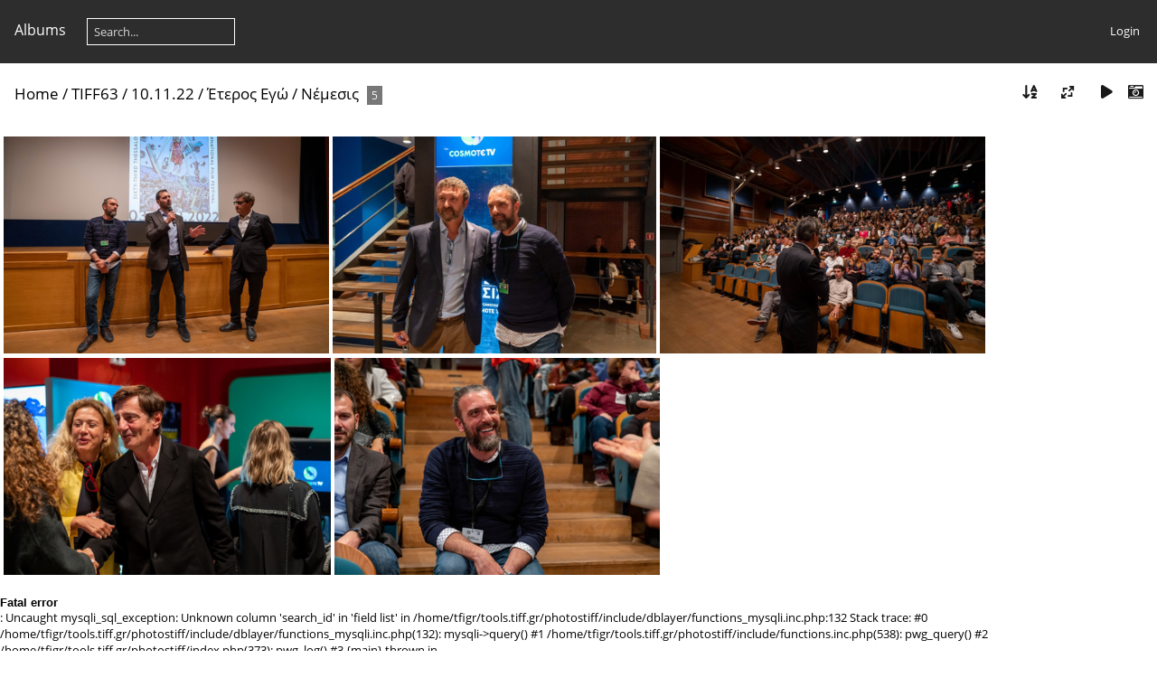

--- FILE ---
content_type: text/html; charset=utf-8
request_url: http://tools.tiff.gr/photostiff/index.php?/category/148
body_size: 3534
content:
<!DOCTYPE html>
<html lang=en dir=ltr>
<head>
<title>TIFF63 / 10.11.22 / Έτερος Εγώ / Νέμεσις</title>
<link rel="shortcut icon" type="image/x-icon" href="themes/default/icon/favicon.ico">
<link rel="stylesheet" type="text/css" href="themes/modus/css/open-sans/open-sans.css"> <link rel="stylesheet" type="text/css" href="_data/combined/8mopoy.css">   <link rel=canonical href="index.php?/category/148">
<meta name=viewport content="width=device-width,initial-scale=1">

<meta name="generator" content="Piwigo (aka PWG), see piwigo.org">

<meta name="description" content="TIFF63 / 10.11.22 / Έτερος Εγώ / Νέμεσις">


<style type="text/css">
#thumbnails{text-align:justify;overflow:hidden;margin-left:1px;margin-right:5px}
#thumbnails>li{float:left;overflow:hidden;position:relative;margin-bottom:5px;margin-left:4px}#thumbnails>li>a{position:absolute;border:0}</style>
</head>

<body id=theCategoryPage class="section-categories category-148 " data-infos='{"section":"categories","category_id":"148"}'>




<aside id=menubar>
		<dl id=mbCategories>
<dt>
	<a href="index.php?/categories">Albums</a>
</dt>
<dd>
  <ul>
    <li >
      <a href="index.php?/category/856"  title="2290 photos in 211 sub-albums">TIFF66</a>
      <span class="menuInfoCatByChild badge" title="2290 photos in 211 sub-albums">2290</span>
      </li>
    
    <li >
      <a href="index.php?/category/644"  title="1510 photos in 200 sub-albums">TIDF27</a>
      <span class="menuInfoCatByChild badge" title="1510 photos in 200 sub-albums">1510</span>
      </li>
    
    <li >
      <a href="index.php?/category/508"  title="654 photos in 121 sub-albums">TIFF65</a>
      <span class="menuInfoCatByChild badge" title="654 photos in 121 sub-albums">654</span>
      </li>
    
    <li >
      <a href="index.php?/category/446"  title="511 photos in 56 sub-albums">TIDF26</a>
      <span class="menuInfoCatByChild badge" title="511 photos in 56 sub-albums">511</span>
      </li>
    
    <li >
      <a href="index.php?/category/367"  title="610 photos in 78 sub-albums">TIFF64</a>
      <span class="menuInfoCatByChild badge" title="610 photos in 78 sub-albums">610</span>
      </li>
    
    <li >
      <a href="index.php?/category/184"  title="611 photos in 178 sub-albums">TIDF25</a>
      <span class="menuInfoCatByChild badge" title="611 photos in 178 sub-albums">611</span>
      </li>
    
    <li >
      <a href="index.php?/category/1"  title="609 photos in 162 sub-albums">TIFF63</a>
      <span class="menuInfoCatByChild badge" title="609 photos in 162 sub-albums">609</span>
    <ul>
    <li >
      <a href="index.php?/category/172"  title="3 photos in this album / 34 photos in 10 sub-albums">12.11.22</a>
      <span class="menuInfoCat badge" title="3 photos in this album / 34 photos in 10 sub-albums">37</span>
      </li>
    
    <li >
      <a href="index.php?/category/150"  title="68 photos in 20 sub-albums">11.11.22</a>
      <span class="menuInfoCatByChild badge" title="68 photos in 20 sub-albums">68</span>
      </li>
    
    <li >
      <a href="index.php?/category/123" rel="up" title="64 photos in 15 sub-albums">10.11.22</a>
      <span class="menuInfoCatByChild badge" title="64 photos in 15 sub-albums">64</span>
    <ul>
    <li >
      <a href="index.php?/category/149"  title="4 photos in this album">Προβολή "Μπάσταρδα" / Screening "Bastards"</a>
      <span class="menuInfoCat badge" title="4 photos in this album">4</span>
      </li>
    
    <li class="selected">
      <a href="index.php?/category/148"  title="5 photos in this album">Έτερος Εγώ / Νέμεσις</a>
      <span class="menuInfoCat badge" title="5 photos in this album">5</span>
      </li>
    
    <li >
      <a href="index.php?/category/147"  title="4 photos in this album">Απονομή Χρυσού Αλέξανδρου στη Μαρία Γαβαλά</a>
      <span class="menuInfoCat badge" title="4 photos in this album">4</span>
      </li>
    
    <li >
      <a href="index.php?/category/146"  title="3 photos in this album">Προβολή "Ηρωες της εργατικής τάξης" / Screening "Working Class Heroes"</a>
      <span class="menuInfoCat badge" title="3 photos in this album">3</span>
      </li>
    
    <li >
      <a href="index.php?/category/142"  title="6 photos in this album">Matchmaking</a>
      <span class="menuInfoCat badge" title="6 photos in this album">6</span>
      </li>
    
    <li >
      <a href="index.php?/category/141"  title="3 photos in this album">Προβολή "Καθαρτήριο" / Screening "Purgatory"</a>
      <span class="menuInfoCat badge" title="3 photos in this album">3</span>
      </li>
    
    <li >
      <a href="index.php?/category/140"  title="3 photos in this album">Agora Happy Hour</a>
      <span class="menuInfoCat badge" title="3 photos in this album">3</span>
      </li>
    
    <li >
      <a href="index.php?/category/139"  title="7 photos in this album">Agora Series / Panel Discussion / The Modern Greek Drama "Setting the local scene"</a>
      <span class="menuInfoCat badge" title="7 photos in this album">7</span>
      </li>
    
    <li >
      <a href="index.php?/category/138"  title="3 photos in this album">Κριτικές Επιτροπές του Φεστιβάλ</a>
      <span class="menuInfoCat badge" title="3 photos in this album">3</span>
      </li>
    
    <li >
      <a href="index.php?/category/137"  title="7 photos in this album">Agora Series /  Panel discussion / The Triangle of Happiness - Series-Platforms-Movies / Παρουσίαση του Πρωθηπουργού</a>
      <span class="menuInfoCat badge" title="7 photos in this album">7</span>
      </li>
    
    <li >
      <a href="index.php?/category/136"  title="4 photos in this album">Agora Series / Masterclass Victor Quinaz</a>
      <span class="menuInfoCat badge" title="4 photos in this album">4</span>
      </li>
    
    <li >
      <a href="index.php?/category/135"  title="4 photos in this album">Masterclass του Λοράν Γκρεγκουάρ "Ποιός Παίζει" / Masterclass Call My Agent</a>
      <span class="menuInfoCat badge" title="4 photos in this album">4</span>
      </li>
    
    <li >
      <a href="index.php?/category/134"  title="3 photos in this album">Next Gen / Προβολές για παιδιά</a>
      <span class="menuInfoCat badge" title="3 photos in this album">3</span>
      </li>
    
    <li >
      <a href="index.php?/category/126"  title="4 photos in this album">Πωλητήρια</a>
      <span class="menuInfoCat badge" title="4 photos in this album">4</span>
      </li>
    
    <li >
      <a href="index.php?/category/125"  title="4 photos in this album">Στιγμιότυπα</a>
      <span class="menuInfoCat badge" title="4 photos in this album">4</span>
      </li>
    </ul></li>
    <li >
      <a href="index.php?/category/109"  title="73 photos in 20 sub-albums">09.11.22</a>
      <span class="menuInfoCatByChild badge" title="73 photos in 20 sub-albums">73</span>
      </li>
    
    <li >
      <a href="index.php?/category/87"  title="85 photos in 20 sub-albums">08.11.22</a>
      <span class="menuInfoCatByChild badge" title="85 photos in 20 sub-albums">85</span>
      </li>
    
    <li >
      <a href="index.php?/category/56"  title="87 photos in 20 sub-albums">07.11.22</a>
      <span class="menuInfoCatByChild badge" title="87 photos in 20 sub-albums">87</span>
      </li>
    
    <li >
      <a href="index.php?/category/40"  title="76 photos in 19 sub-albums">06.11.22</a>
      <span class="menuInfoCatByChild badge" title="76 photos in 19 sub-albums">76</span>
      </li>
    
    <li >
      <a href="index.php?/category/25"  title="50 photos in 13 sub-albums">05.11.22</a>
      <span class="menuInfoCatByChild badge" title="50 photos in 13 sub-albums">50</span>
      </li>
    
    <li >
      <a href="index.php?/category/13"  title="34 photos in 10 sub-albums">04.11.22</a>
      <span class="menuInfoCatByChild badge" title="34 photos in 10 sub-albums">34</span>
      </li>
    
    <li >
      <a href="index.php?/category/8"  title="1 photo in this album / 34 photos in 5 sub-albums">Date 03.11.2022</a>
      <span class="menuInfoCat badge" title="1 photo in this album / 34 photos in 5 sub-albums">35</span>
  </li></ul></li></ul>

	<p class="totalImages">6794 photos</p>
</dd>
	</dl>
	<dl style="float:none">
	<form style="margin:0;display:inline" action="qsearch.php" method=get id=quicksearch onsubmit="return this.q.value!='';">
		<input type="text" name=q id=qsearchInput placeholder="Search..." >
	</form>
</dl>
<dl style="float:right;margin-top:3px">
	<dt style="font-size:100%;font-weight:normal;padding-left:15px"><a href="identification.php" rel=nofollow>Login</a></dt>
	<dd style="right:0">
		<ul>
		<li><a href="identification.php" rel="nofollow">Login</a></li>
		<li><a href="register.php" title="Create a new account" rel="nofollow">Register</a></li>
		<li><a href="password.php" title="Forgotten your password?" rel="nofollow">Forgotten your password?</a></li>
		</ul>
<form method=post action="identification.php" id=quickconnect><fieldset><legend>Quick connect</legend><p><label for=userX>Username</label><br><input type=text name=username id=userX value="" style="width:99%"></p><p><label for=passX>Password</label><br><input type=password name=password id=passX style="width:99%"></p><p><label>Auto login&nbsp;<input type=checkbox name=remember_me value=1></label></p><p><input type=hidden name=redirect value="%2Fphotostiff%2Findex.php%3F%2Fcategory%2F148"><input type=submit name=login value="Submit"></p></fieldset></form>
	</dd>
</dl>

</aside>
<a id="menuSwitcher" class="pwg-button" title="Menu"><span class="pwg-icon pwg-icon-menu"></span></a>




<div id="content" class="content contentWithMenu">
<div class="titrePage">
	<a id=albumActionsSwitcher class=pwg-button><span class="pwg-icon pwg-icon-ellipsis"></span></a><ul class="categoryActions">
		<li><a id="sortOrderLink" title="Sort order" class="pwg-state-default pwg-button" rel="nofollow"><span class="pwg-icon pwg-icon-sort"></span><span class="pwg-button-text">Sort order</span></a><div id="sortOrderBox" class="switchBox"><div class="switchBoxTitle">Sort order</div><span style="visibility:hidden">&#x2714; </span><a href="index.php?/category/148&amp;image_order=0" rel="nofollow">Default</a><br><span style="visibility:hidden">&#x2714; </span><a href="index.php?/category/148&amp;image_order=1" rel="nofollow">Photo title, A &rarr; Z</a><br><span style="visibility:hidden">&#x2714; </span><a href="index.php?/category/148&amp;image_order=2" rel="nofollow">Photo title, Z &rarr; A</a><br><span>&#x2714; </span>Date created, new &rarr; old<br><span style="visibility:hidden">&#x2714; </span><a href="index.php?/category/148&amp;image_order=4" rel="nofollow">Date created, old &rarr; new</a><br><span style="visibility:hidden">&#x2714; </span><a href="index.php?/category/148&amp;image_order=5" rel="nofollow">Date posted, new &rarr; old</a><br><span style="visibility:hidden">&#x2714; </span><a href="index.php?/category/148&amp;image_order=6" rel="nofollow">Date posted, old &rarr; new</a><br><span style="visibility:hidden">&#x2714; </span><a href="index.php?/category/148&amp;image_order=9" rel="nofollow">Visits, high &rarr; low</a><br><span style="visibility:hidden">&#x2714; </span><a href="index.php?/category/148&amp;image_order=10" rel="nofollow">Visits, low &rarr; high</a></div></li>
		<li><a id="derivativeSwitchLink" title="Photo sizes" class="pwg-state-default pwg-button" rel="nofollow"><span class="pwg-icon pwg-icon-sizes"></span><span class="pwg-button-text">Photo sizes</span></a><div id="derivativeSwitchBox" class="switchBox"><div class="switchBoxTitle">Photo sizes</div><span style="visibility:hidden">&#x2714; </span><a href="index.php?/category/148&amp;display=square" rel="nofollow">Square</a><br><span style="visibility:hidden">&#x2714; </span><a href="index.php?/category/148&amp;display=thumb" rel="nofollow">Thumbnail</a><br><span>&#x2714; </span>XXS - tiny<br><span style="visibility:hidden">&#x2714; </span><a href="index.php?/category/148&amp;display=xsmall" rel="nofollow">XS - extra small</a><br><span style="visibility:hidden">&#x2714; </span><a href="index.php?/category/148&amp;display=small" rel="nofollow">S - small</a><br><span style="visibility:hidden">&#x2714; </span><a href="index.php?/category/148&amp;display=medium" rel="nofollow">M - medium</a><br><span style="visibility:hidden">&#x2714; </span><a href="index.php?/category/148&amp;display=large" rel="nofollow">L - large</a></div></li>

		<li id="cmdSlideshow"><a href="picture.php?/532/category/148&amp;slideshow=" title="slideshow" class="pwg-state-default pwg-button" rel="nofollow"><span class="pwg-icon pwg-icon-slideshow"></span><span class="pwg-button-text">slideshow</span></a></li>
		<li><a href="index.php?/category/148/created-monthly-list" title="display a calendar by creation date" class="pwg-state-default pwg-button" rel="nofollow"><span class="pwg-icon pwg-icon-camera-calendar"></span><span class="pwg-button-text">Calendar</span></a></li>
	</ul>

<h2><a href="/photostiff/">Home</a> / <a href="index.php?/category/1">TIFF63</a> / <a href="index.php?/category/123">10.11.22</a> / <a href="index.php?/category/148">Έτερος Εγώ / Νέμεσις</a> <span class="badge nb_items">5</span></h2>



</div>











<div class="loader"><img src="themes/default/images/ajax_loader.gif"></div>

<ul class="thumbnails" id="thumbnails">
  <li class="path-ext-png file-ext-png" style=width:360px;height:240px><a href="picture.php?/532/category/148"><img src="_data/i/upload/2022/11/11/20221111141721-59b7688c-xs.png" width=360 height=240 alt="ETEROS EGO 1"></a><div class=overDesc>ETEROS EGO 1</div></li>
<li class="path-ext-png file-ext-png" style=width:358px;height:240px><a href="picture.php?/533/category/148"><img src="_data/i/upload/2022/11/11/20221111141723-7f0c520b-xs.png" width=358 height=240 alt="ETEROS EGO 2"></a><div class=overDesc>ETEROS EGO 2</div></li>
<li class="path-ext-png file-ext-png" style=width:360px;height:240px><a href="picture.php?/534/category/148"><img src="_data/i/upload/2022/11/11/20221111141725-80043032-xs.png" width=360 height=240 alt="ETEROS EGO 3"></a><div class=overDesc>ETEROS EGO 3</div></li>
<li class="path-ext-png file-ext-png" style=width:362px;height:240px><a href="picture.php?/535/category/148"><img src="_data/i/upload/2022/11/11/20221111141727-ae5b8cce-xs.png" width=362 height=240 alt="ETEROS EGO 4"></a><div class=overDesc>ETEROS EGO 4</div></li>
<li class="path-ext-png file-ext-png" style=width:360px;height:240px><a href="picture.php?/536/category/148"><img src="_data/i/upload/2022/11/11/20221111141730-d1a41817-xs.png" width=360 height=240 alt="ETEROS EGO 5"></a><div class=overDesc>ETEROS EGO 5</div></li>

</ul>


</div><br />
<b>Fatal error</b>:  Uncaught mysqli_sql_exception: Unknown column 'search_id' in 'field list' in /home/tfigr/tools.tiff.gr/photostiff/include/dblayer/functions_mysqli.inc.php:132
Stack trace:
#0 /home/tfigr/tools.tiff.gr/photostiff/include/dblayer/functions_mysqli.inc.php(132): mysqli-&gt;query()
#1 /home/tfigr/tools.tiff.gr/photostiff/include/functions.inc.php(538): pwg_query()
#2 /home/tfigr/tools.tiff.gr/photostiff/index.php(373): pwg_log()
#3 {main}
  thrown in <b>/home/tfigr/tools.tiff.gr/photostiff/include/dblayer/functions_mysqli.inc.php</b> on line <b>132</b><br />
